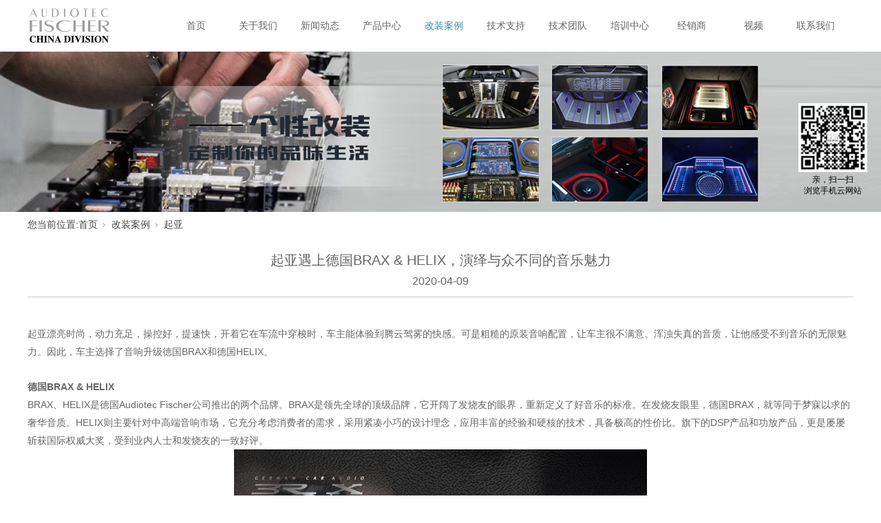

--- FILE ---
content_type: text/html; charset=utf-8
request_url: http://www.audiotec-fischer.top/informationd_580.html
body_size: 10275
content:
<!DOCTYPE html>


<html lang="zh-cn" xmlns="http://www.w3.org/1999/xhtml">
<head spw="768">

<title>起亚遇上德国BRAX & HELIX，演绎与众不同的音乐魅力 - 德国HELIX - 深圳菲舍尔音频技术有限公司</title> 
<meta name="description" content="起亚漂亮时尚，动力充足，操控好，提速快，开着它在车流中穿梭时，车主能体验到腾云驾雾的快感。可是粗糙的原装音响配置，让车主很不满意。浑浊失真的音质，让他感受不到音乐的无限魅力。因此，车主选择了音响升级德国BRAX和德国HELIX。德国BRAX & HELIXBRAX、HELIX是德国Audiotec F..."/>
<meta name="keywords" content="起亚遇上德国BRAX & HELIX，演绎与众不同的音乐魅力,深圳菲舍尔音频技术有限公司-HELIX-BRAX-MATCH"/>


<meta charset="utf-8" />
<meta name="renderer" content="webkit"/>
<meta http-equiv="X-UA-Compatible" content="chrome=1"/>
<meta id="WebViewport" name="viewport" content="width=device-width, initial-scale=1.0, minimum-scale=1.0, maximum-scale=1.0, user-scalable=no, viewport-fit=cover, minimal-ui"/>
<meta name="format-detection" content="telephone=no,email=no"/>
<meta name="applicable-device" content="pc,mobile"/>
<meta http-equiv="Cache-Control" content="no-transform"/>
<script type="text/javascript">(function(){if(window.outerWidth>1024||!window.addEventListener){return;}
var w=document.getElementById('WebViewport');var dw=w.content;var em=true;function orientation(){if(window.orientation!=0){var width,scale;if(em){if(screen.width<767){return;}
width=767;scale=1.06;}else{width=1201;scale=0.65;}
w.content='width='+width+'px, initial-scale='+scale+', minimum-scale='+scale+', maximum-scale='+scale+', user-scalable=no, viewport-fit=cover, minimal-ui';}else{if(em){w.content=dw;}else{var scale=screen.width<=320?'0.25':'0.3';w.content='width=1200px, initial-scale='+scale+', minimum-scale='+scale+', maximum-scale=1.0, user-scalable=no, viewport-fit=cover, minimal-ui';}}}
this.addEventListener('orientationchange',function(){if(/Apple/.test(navigator.vendor||'')||navigator.userAgent.indexOf('Safari')>=0){return;};setTimeout(function(){var fullscrren=window.fullscrren||document.fullscreen;if(!fullscrren)document.location.reload();},20);});orientation();})();</script>
<link rel="stylesheet" id="xg_swiper" href="https://1.rc.xiniu.com/js/pb/slick-1.8.0/slick.min.css"/>
<link rel="stylesheet" id="respond_measure2" href="https://1.rc.xiniu.com/css/respond/site.respond.measure-tg-2.0.min.css"/><link rel="stylesheet" id="css__information_view" href="https://0.rc.xiniu.com/g5/M00/0C/B7/CgAGbGWfnxGAeUDsAAC2Qu8qdjw429.css?t=20241226141127"/><link rel="bookmark" href="/Images/logo.ico"/>
<link rel="shortcut icon" href="/Images/logo.ico"/>
<script type="text/javascript" id="visit" >var userAgent=navigator.userAgent;if(/MSIE\s+[5678]\./.test(userAgent)){location.href="/Admin/Design/Edition.html?type=2";};var _jtime=new Date();function jsLoad(){window.jLoad=new Date()-_jtime;}function jsError(){window.jLoad=-1;}
</script>

<script type="text/javascript" id="publicjs" src="https://1.rc.xiniu.com/js/pb/3/public.1.4.js" onload="jsLoad()" onerror="jsError()"></script>
</head>

<body class="xg_body">
<form method="get" action="#" Page="/information_view.aspx?id=580&nid=34&typeid=163" data-identify="02182182180145019621619920421021520001980144201204214019820320021301452152102110" id="form1" data-ntype="2" data-ptype="4" NavigateId="34">


<div class="xg_header" id="xg_header" role="banner" includeId="header04149318615119700745">



<section class="xg_section  bregionauto" id="sf1798-00001">
<div class="container p1798mf1798-000010001" id="cf1798-000010001">
<div class="row">
<div class="col-sm-12 col-lg-12">
<div class="row" id="rf1798_0a28aabe76cb80bd0">
<div class="col-sm-12 col-lg-2"><div class="xg_logo p1798mf1798-08d08b5990310810f" logo="1"><h1><a href="/"><img data-src="/Images/logo.png?t=20241226141902" data-src-sm="/Images/m_logo.png?t=20241226141902" src="[data-uri]"  alt="深圳菲舍尔音频技术有限公司-HELIX-BRAX-MATCH" title="深圳菲舍尔音频技术有限公司-HELIX-BRAX-MATCH" /></a></h1></div></div>
<div class="col-sm-12 col-lg-10 p1798mf1798-068a3b7e34c493ab8"><div id="if179803c097024590d85a2" class="xg_menu p1798mf1798-03c097024590d85a2" role="navigation"  data-droptype="0" data-mobileshoweffect="0" data-mobilelisttype="0"><ul class="xg_menuUl hidden-sm">
<li class="xg_menuLi1" home='1'><div class="xg_menuTitle1"><a class="xg_menuA1" href="/" target="_self">首页</a></div></li>
<li data-nid="1" class="xg_menuLi1"><div class="xg_menuTitle1"><a class="xg_menuA1" href="/AboutStd.html" target="_self" rel="nofollow">关于我们</a></div></li>
<li data-nid="2" class="xg_menuLi1"><div class="xg_menuTitle1"><a class="xg_menuA1" href="/NewsStd.html" target="_self">新闻动态</a></div>
<ul class="xg_menuUl2">
<li data-tid="4" class="xg_menuLi2"><div class="xg_menuTitle2"><a class="xg_menuA2" href="/NewsSt_gsxw.html">公司新闻</a></div></li>
<li data-tid="5" class="xg_menuLi2"><div class="xg_menuTitle2"><a class="xg_menuA2" href="/NewsSt_gsgg.html">公司公告</a></div></li>
<li data-tid="28" class="xg_menuLi2"><div class="xg_menuTitle2"><a class="xg_menuA2" href="/NewsSt_mtbd.html">媒体报道</a></div></li></ul></li>
<li data-nid="3" class="xg_menuLi1"><div class="xg_menuTitle1"><a class="xg_menuA1" href="/ProductsStd.html" target="_self">产品中心</a></div>
<ul class="xg_menuUl2">
<li data-tid="67" class="xg_menuLi2"><div class="xg_menuTitle2"><a class="xg_menuA2" href="/ProductsSt_mkb.html">德国BRAX</a></div>
<ul class="xg_menuUl3">
<li data-tid="73" class="xg_menuLi3"><div class="xg_menuTitle3"><a class="xg_menuA3" href="/ProductsSt_ysqjl.html">DSP</a></div></li>
<li data-tid="72" class="xg_menuLi3"><div class="xg_menuTitle3"><a class="xg_menuA3" href="/ProductsSt_DSPclq.html">功放</a></div></li>
<li data-tid="71" class="xg_menuLi3"><div class="xg_menuTitle3"><a class="xg_menuA3" href="/ProductsSt_ysqrmd.html">扬声器</a></div></li>
<li data-tid="85" class="xg_menuLi3"><div class="xg_menuTitle3"><a class="xg_menuA3" href="/ProductsSt_dr.html">高能量智能电容</a></div></li>
<li data-tid="86" class="xg_menuLi3"><div class="xg_menuTitle3"><a class="xg_menuA3" href="/ProductsSt_HIENDkzynj.html">HI-END抗噪音粘剂</a></div></li>
<li data-tid="88" class="xg_menuLi3"><div class="xg_menuTitle3"><a class="xg_menuA3" href="/ProductsSt_pj.html">配件</a></div></li></ul></li>
<li data-tid="70" class="xg_menuLi2"><div class="xg_menuTitle2"><a class="xg_menuA2" href="/ProductsSt_bwb.html">德国HELIX</a></div>
<ul class="xg_menuUl3">
<li data-tid="78" class="xg_menuLi3"><div class="xg_menuTitle3"><a class="xg_menuA3" href="/ProductsSt_DSPs.html">DSP</a></div></li>
<li data-tid="77" class="xg_menuLi3"><div class="xg_menuTitle3"><a class="xg_menuA3" href="/ProductsSt_gf.html">功放</a></div></li>
<li data-tid="76" class="xg_menuLi3"><div class="xg_menuTitle3"><a class="xg_menuA3" href="/ProductsSt_ysmn.html">扬声器</a></div></li>
<li data-tid="75" class="xg_menuLi3"><div class="xg_menuTitle3"><a class="xg_menuA3" href="/ProductsSt_cdyysq.html">超低音扬声器</a></div></li>
<li data-tid="74" class="xg_menuLi3"><div class="xg_menuTitle3"><a class="xg_menuA3" href="/ProductsSt_pjr.html">配件</a></div></li></ul></li>
<li data-tid="69" class="xg_menuLi2"><div class="xg_menuTitle2"><a class="xg_menuA2" href="/ProductsSt_ccb.html">德国MATCH</a></div>
<ul class="xg_menuUl3">
<li data-tid="83" class="xg_menuLi3"><div class="xg_menuTitle3"><a class="xg_menuA3" href="/ProductsSt_DSPm.html">DSP</a></div></li>
<li data-tid="82" class="xg_menuLi3"><div class="xg_menuTitle3"><a class="xg_menuA3" href="/ProductsSt_gf1.html">功放</a></div></li>
<li data-tid="81" class="xg_menuLi3"><div class="xg_menuTitle3"><a class="xg_menuA3" href="/ProductsSt_ysqx.html">扬声器</a></div></li>
<li data-tid="80" class="xg_menuLi3"><div class="xg_menuTitle3"><a class="xg_menuA3" href="/ProductsSt_cdyysq1.html">超低音扬声器</a></div></li>
<li data-tid="79" class="xg_menuLi3"><div class="xg_menuTitle3"><a class="xg_menuA3" href="/ProductsSt_pja.html">配件</a></div></li></ul></li>
<li data-tid="84" class="xg_menuLi2"><div class="xg_menuTitle2"><a class="xg_menuA2" href="/ProductsSt_ppjs.html">品牌介绍</a></div></li></ul></li>
<li data-nid="34" class="xg_menuLi1"><div class="xg_menuTitle1"><a class="xg_menuA1" href="/informationd.html" target="_self">改装案例</a></div>
<ul class="xg_menuUl2">
<li data-tid="86" class="xg_menuLi2"><div class="xg_menuTitle2"><a class="xg_menuA2" href="/information_qyzx.html">本田</a></div></li>
<li data-tid="87" class="xg_menuLi2"><div class="xg_menuTitle2"><a class="xg_menuA2" href="/information_hyzx.html">丰田</a></div></li>
<li data-tid="88" class="xg_menuLi2"><div class="xg_menuTitle2"><a class="xg_menuA2" href="/information_mtzx.html">宝马</a></div></li>
<li data-tid="140" class="xg_menuLi2"><div class="xg_menuTitle2"><a class="xg_menuA2" href="/information_bc.html">奔驰</a></div></li>
<li data-tid="141" class="xg_menuLi2"><div class="xg_menuTitle2"><a class="xg_menuA2" href="/information_ad.html">奥迪</a></div></li>
<li data-tid="142" class="xg_menuLi2"><div class="xg_menuTitle2"><a class="xg_menuA2" href="/information_xd.html">现代</a></div></li>
<li data-tid="143" class="xg_menuLi2"><div class="xg_menuTitle2"><a class="xg_menuA2" href="/information_bk.html">别克</a></div></li>
<li data-tid="144" class="xg_menuLi2"><div class="xg_menuTitle2"><a class="xg_menuA2" href="/information_dz.html">大众</a></div></li>
<li data-tid="182" class="xg_menuLi2"><div class="xg_menuTitle2"><a class="xg_menuA2" href="/information_lbjn.html">兰博基尼</a></div></li>
<li data-tid="183" class="xg_menuLi2"><div class="xg_menuTitle2"><a class="xg_menuA2" href="/information_mkl.html">迈凯伦</a></div></li>
<li data-tid="184" class="xg_menuLi2"><div class="xg_menuTitle2"><a class="xg_menuA2" href="/information_lx.html">理想</a></div></li>
<li data-tid="154" class="xg_menuLi2"><div class="xg_menuTitle2"><a class="xg_menuA2" href="/information_bz.html">标致</a></div></li>
<li data-tid="170" class="xg_menuLi2"><div class="xg_menuTitle2"><a class="xg_menuA2" href="/information_xtl.html">雪铁龙</a></div></li>
<li data-tid="155" class="xg_menuLi2"><div class="xg_menuTitle2"><a class="xg_menuA2" href="/information_bsj.html">保时捷</a></div></li>
<li data-tid="171" class="xg_menuLi2"><div class="xg_menuTitle2"><a class="xg_menuA2" href="/information_mlsd.html">玛莎拉蒂</a></div></li>
<li data-tid="156" class="xg_menuLi2"><div class="xg_menuTitle2"><a class="xg_menuA2" href="/information_sbl.html">斯巴鲁</a></div></li>
<li data-tid="172" class="xg_menuLi2"><div class="xg_menuTitle2"><a class="xg_menuA2" href="/information_yfnt.html">英菲尼迪</a></div></li>
<li data-tid="157" class="xg_menuLi2"><div class="xg_menuTitle2"><a class="xg_menuA2" href="/information_wew.html">沃尔沃</a></div></li>
<li data-tid="173" class="xg_menuLi2"><div class="xg_menuTitle2"><a class="xg_menuA2" href="/information_lm.html">铃木</a></div></li>
<li data-tid="158" class="xg_menuLi2"><div class="xg_menuTitle2"><a class="xg_menuA2" href="/information_lkss.html">雷克萨斯</a></div></li>
<li data-tid="174" class="xg_menuLi2"><div class="xg_menuTitle2"><a class="xg_menuA2" href="/information_mzd.html">马自达</a></div></li>
<li data-tid="159" class="xg_menuLi2"><div class="xg_menuTitle2"><a class="xg_menuA2" href="/information_kdlk.html">凯迪拉克</a></div></li>
<li data-tid="160" class="xg_menuLi2"><div class="xg_menuTitle2"><a class="xg_menuA2" href="/information_rc.html">日产</a></div></li>
<li data-tid="161" class="xg_menuLi2"><div class="xg_menuTitle2"><a class="xg_menuA2" href="/information_bz.html">标致</a></div></li>
<li data-tid="162" class="xg_menuLi2"><div class="xg_menuTitle2"><a class="xg_menuA2" href="/information_ft.html">福特</a></div></li>
<li data-tid="163" class="xg_menuLi2"><div class="xg_menuTitle2"><a class="xg_menuA2" href="/information_qy.html">起亚</a></div></li>
<li data-tid="164" class="xg_menuLi2"><div class="xg_menuTitle2"><a class="xg_menuA2" href="/information_hm.html">悍马</a></div></li>
<li data-tid="165" class="xg_menuLi2"><div class="xg_menuTitle2"><a class="xg_menuA2" href="/information_mj.html">名爵</a></div></li>
<li data-tid="167" class="xg_menuLi2"><div class="xg_menuTitle2"><a class="xg_menuA2" href="/information_rw.html">荣威</a></div></li>
<li data-tid="168" class="xg_menuLi2"><div class="xg_menuTitle2"><a class="xg_menuA2" href="/information_byd.html">比亚迪</a></div></li>
<li data-tid="169" class="xg_menuLi2"><div class="xg_menuTitle2"><a class="xg_menuA2" href="/information_bj.html">宝骏</a></div></li>
<li data-tid="175" class="xg_menuLi2"><div class="xg_menuTitle2"><a class="xg_menuA2" href="/information_jt.html">其它</a></div></li></ul></li>
<li data-nid="4" class="xg_menuLi1"><div class="xg_menuTitle1"><a class="xg_menuA1" href="/CaseStd.html" target="_self">技术支持</a></div>
<ul class="xg_menuUl2">
<li data-tid="29" class="xg_menuLi2"><div class="xg_menuTitle2"><a class="xg_menuA2" href="/CaseSt_xzzx.html">下载中心</a></div></li>
<li data-tid="30" class="xg_menuLi2"><div class="xg_menuTitle2"><a class="xg_menuA2" href="/CaseSt_jszl.html">技术资料</a></div></li>
<li data-tid="145" class="xg_menuLi2"><div class="xg_menuTitle2"><a class="xg_menuA2" href="/CaseSt_cppc.html">产品测评</a></div></li>
<li data-tid="146" class="xg_menuLi2"><div class="xg_menuTitle2"><a class="xg_menuA2" href="/CaseSt_gzzs.html">音响知识</a></div></li></ul></li>
<li data-nid="26" class="xg_menuLi1"><div class="xg_menuTitle1"><a class="xg_menuA1" href="/szlld.html" target="_self">技术团队</a></div></li>
<li data-nid="31" class="xg_menuLi1"><div class="xg_menuTitle1"><a class="xg_menuA1" href="/prodshowd.html" target="_self">培训中心</a></div>
<ul class="xg_menuUl2">
<li data-tid="64" class="xg_menuLi2"><div class="xg_menuTitle2"><a class="xg_menuA2" href="/prodshow_pxjz.html">培训简章</a></div></li>
<li data-tid="63" class="xg_menuLi2"><div class="xg_menuTitle2"><a class="xg_menuA2" href="/prodshow_jsll.html">培训导师</a></div></li></ul></li>
<li data-nid="8" class="xg_menuLi1"><div class="xg_menuTitle1"><a class="xg_menuA1" href="/ServerStd.html" target="_self">经销商</a></div>
<ul class="xg_menuUl2">
<li data-tid="176" class="xg_menuLi2"><div class="xg_menuTitle2"><a class="xg_menuA2" href="/ServerSt_BRAXjxs.html">BRAX授权店</a></div>
<ul class="xg_menuUl3">
<li data-tid="177" class="xg_menuLi3"><div class="xg_menuTitle3"><a class="xg_menuA3" href="/ServerSt_hnoy.html">华南区域</a></div></li>
<li data-tid="179" class="xg_menuLi3"><div class="xg_menuTitle3"><a class="xg_menuA3" href="/ServerSt_xnxboy.html">西南西北区域</a></div></li>
<li data-tid="180" class="xg_menuLi3"><div class="xg_menuTitle3"><a class="xg_menuA3" href="/ServerSt_hdhzoy.html">华东华中区域</a></div></li>
<li data-tid="181" class="xg_menuLi3"><div class="xg_menuTitle3"><a class="xg_menuA3" href="/ServerSt_hbdboy.html">华北东北区域</a></div></li></ul></li>
<li data-tid="36" class="xg_menuLi2"><div class="xg_menuTitle2"><a class="xg_menuA2" href="/ServerSt_yyzx.html">授权经销商</a></div>
<ul class="xg_menuUl3">
<li data-tid="150" class="xg_menuLi3"><div class="xg_menuTitle3"><a class="xg_menuA3" href="/ServerSt_hnoy.html">华南区域</a></div></li>
<li data-tid="151" class="xg_menuLi3"><div class="xg_menuTitle3"><a class="xg_menuA3" href="/ServerSt_xnxboy.html">西南西北区域</a></div></li>
<li data-tid="152" class="xg_menuLi3"><div class="xg_menuTitle3"><a class="xg_menuA3" href="/ServerSt_hdhzoy.html">华东华中区域</a></div></li>
<li data-tid="153" class="xg_menuLi3"><div class="xg_menuTitle3"><a class="xg_menuA3" href="/ServerSt_hbdboy.html">华北东北区域</a></div></li></ul></li></ul></li>
<li data-nid="15" class="xg_menuLi1"><div class="xg_menuTitle1"><a class="xg_menuA1" href="/videod.html" target="_self">视频</a></div></li>
<li data-nid="7" class="xg_menuLi1"><div class="xg_menuTitle1"><a class="xg_menuA1" href="/ContactStd.html" target="_self" rel="nofollow">联系我们</a></div></li></ul><div class="xg_menuMobile hidden-lg"><div class="xg_memu_btn"></div><div class="xg_menuPanel"><div class="xg_menuShade"></div></div></div></div>
</div></div></div></div></div></section>
</div><div class="xg_banner" id="xg_banner">

<section class="xg_section  bregionauto" id="s40002">
<div class="container p1822m400020001" id="c400020001">
<div class="row">
<div class="col-sm-12 col-lg-12"><div id="i8a6fcda8c7eecf58" class="xg_abanner p1822m8a6fcda8c7eecf58 xg_swiper slider single-item-rtl" data-loop="1" data-grabcursor="1" data-dots="0" data-arrows="0" data-scalheight="152" data-effect="1" data-speed="0" data-mobilarrow="0" data-adaptive="1" data-height="350" data-width="1920" style="overflow: hidden;">
<div class="xg_banner_item"><div class="xg_banner_img"><a href="/ContactStd.html" rel="nofollow" target="_self"><img data-src="https://0.rc.xiniu.com/g3/M00/1C/40/CgAH6F362U6AaTQAAAWpAQR9jqY982.jpg,https://0.rc.xiniu.com/g1/M00/14/1A/CgAGS10tlmuANsj9AAMUnylNn2E946.jpg" /></a></div>
<div class="container"></div></div>
</div>
</div></div></div></section>
</div>
<div class="xg_content" id="xg_content" role="main">

<section class="xg_section  p1822m50002" id="s50002">
<div class="container" id="c500020001">
<div class="row">
<div class="col-sm-12 col-lg-12 hidden-sm"><div class="xg_crumbs p1822mc49531f51761e736"><span class="xg_crumbs_item"><span class="xg_crumbs_prefix" data-label="text-prefix">您当前位置:</span><a class="xg_crumbs_a" href="/" target="_self">首页</a></span><span class="xg_crumbs_span"></span><span class="xg_crumbs_item"><a class="xg_crumbs_a" href="/informationd.html" target="_self">改装案例</a></span><span class="xg_crumbs_span"></span><span class="xg_crumbs_item"><a class="xg_crumbs_a" href="/information_qy.html">起亚</a></span></div>
</div></div>
<div class="row">
<div class="col-sm-12 col-lg-12 p1822md1ead1984aed2eee"><div class="xg_text p1822m57cd6d25c1c72470"><span>起亚遇上德国BRAX & HELIX，演绎与众不同的音乐魅力</span></div>
<div class="xg_text p1822m32c1954abf4698aa"><span>2020-04-09</span></div>
<div class="xg_text p1822m8c70f58333a07b54"><span><section data-role="outer" label="Powered by 135editor.com" style="font-size:16px;"><p style="text-align: left;"><span style="font-size: 14px;">起亚漂亮时尚，动力充足，操控好，提速快，开着它在车流中穿梭时，车主能体验到腾云驾雾的快感。</span><span style="font-size: 14px;">可是粗糙的原装音响配置，让车主很不满意。浑浊失真的音质，让他感受不到音乐的无限魅力。</span><span style="font-size: 14px;">因此，车主选择了音响升级德国BRAX和德国HELIX。</span></p><p><br/></p><p><strong><span style="font-size: 14px;">德国BRAX & HELIX</span></strong></p><p style="text-align: left;"><span style="font-size: 14px;">BRAX、HELIX是德国Audiotec Fischer公司推出的两个品牌。</span><span style="font-size: 14px;">BRAX是领先全球的顶级品牌，它开阔了发烧友的眼界，重新定义了好音乐的标准。在发烧友眼里，德国BRAX，就等同于梦寐以求的奢华音质。</span><span style="font-size: 14px;">HELIX则主要针对中高端音响市场，它充分考虑消费者的需求，采用紧凑小巧的设计理念，应用丰富的经验和硬核的技术，具备极高的性价比。</span><span style="font-size: 14px;">旗下的DSP产品和功放产品，更是屡屡斩获国际权威大奖，受到业内人士和发烧友的一致好评。</span></p><p style="text-align: center;"><span style="font-size: 14px;"><img data-imageid="5178" src="https://0.rc.xiniu.com/g3/M00/3B/0A/CgAH6F6O6jSAE_l-AAK07zqZEa8088.jpg" style="font-size: 16px; white-space: normal; max-width: 100%;" alt="起亚遇上德国BRAX & HELIX，演绎与众不同的音乐魅力" title="起亚遇上德国BRAX & HELIX，演绎与众不同的音乐魅力"/></span></p><p style="text-align: left;"><span style="font-size: 14px;"></span></p><p style="text-align: center;"><img data-imageid="5177" src="https://0.rc.xiniu.com/g3/M00/3B/0A/CgAH6F6O6iuAPNpCAAMIefzSgHQ228.jpg" style="max-width:100%;" alt="起亚遇上德国BRAX & HELIX，演绎与众不同的音乐魅力" title="起亚遇上德国BRAX & HELIX，演绎与众不同的音乐魅力"/></p><p><span style="font-size: 14px;">这次的音响升级配置，就是车主对比过各大音响品牌，并且经过试听之后，最终敲定的方案。</span><span style="font-size: 14px;">他到底选择了什么产品呢？我们一起来看一下吧。</span><br/></p><p><br/></p><p><strong><span style="font-size: 14px;">音响升级配置</span></strong></p><p style="text-align: left;"><span style="font-size: 14px;">处理器：德国HELIX DSP.3处理器</span></p><p style="text-align: left;"><span style="font-size: 14px;">前声场：德国BRAX MATRIX ML1高音+ML2中音+ML6D低音</span></p><p style="text-align: left;"><span style="font-size: 14px;">超低音：德国HELIX P 10W超低音</span></p><p style="text-align: left;"><span style="font-size: 14px;">功   放：德国HELIX G FOUR四路功放</span></p><p><br/></p><p><strong><span style="font-size: 14px;">处理器安装</span></strong></p><p style="text-align: left;"><span style="font-size: 14px;">安装德国HELIX DSP.3处理器。</span><span style="font-size: 14px;">DSP.3是众望所归的实力派，一面世，就迅速风靡全球，成为经久不衰的畅销产品。</span><span style="font-size: 14px;">DSP.3作为8声道数字信号处理器，有着96 kHz/64Bit的分辨率，每秒12亿次MAC操作的处理速度。</span><span style="font-size: 14px;">它优化音源，提升音质，进一步开阔了声场，让车主感受到身临其境的音质享受。</span></p><p style="text-align: center;"><img data-imageid="5179" src="https://0.rc.xiniu.com/g3/M00/3B/0A/CgAH6F6O6n-ADQYGAAFEJwTkPbA996.jpg" style="max-width:100%;" alt="起亚遇上德国BRAX & HELIX，演绎与众不同的音乐魅力" title="起亚遇上德国BRAX & HELIX，演绎与众不同的音乐魅力"/></p><p style="text-align: center;"><img data-imageid="5180" src="https://0.rc.xiniu.com/g3/M00/3B/0A/CgAH6F6O6oGAGtzZAAPPtprMWp0468.jpg" style="max-width:100%;" alt="起亚遇上德国BRAX & HELIX，演绎与众不同的音乐魅力" title="起亚遇上德国BRAX & HELIX，演绎与众不同的音乐魅力"/></p><p><strong><span style="font-size: 14px;">前声场安装</span></strong><br/></p><p style="text-align: left;"><span style="font-size: 14px;">前声场安装德国MATRIX ML1高音、ML2中音和ML6D低音。这是一套让发烧友倾心不已的组合三分频。</span><span style="font-size: 14px;">ML1采用丝质圆顶设计，两侧均有粘弹性顶涂层，呈现明亮流畅的高音响应。高音解析力高，穿透力强。</span><span style="font-size: 14px;">超精密机械加工的8倍通风钕磁铁，可实现最高的磁通量线性度，使唤声音清晰明快，聚焦好，无音染。</span><span style="font-size: 14px;">ML2采用了球顶设计，省却了制作箱体的麻烦，方便安装。超精密机械加工的10倍通风钕磁铁，使中音丰润醇厚，细节刻画出色。</span></p><p style="text-align: center;"><img data-imageid="5182" src="https://0.rc.xiniu.com/g3/M00/3B/0A/CgAH6F6O6syAZRL_AAIgLAIpvKA208.jpg" style="max-width:100%;" alt="起亚遇上德国BRAX & HELIX，演绎与众不同的音乐魅力" title="起亚遇上德国BRAX & HELIX，演绎与众不同的音乐魅力"/></p><p style="text-align: center;"><img data-imageid="5181" src="https://0.rc.xiniu.com/g3/M00/3B/0A/CgAH6F6O6quAKHVsAAHIGVBNe54670.jpg" style="max-width:100%;" alt="起亚遇上德国BRAX & HELIX，演绎与众不同的音乐魅力" title="起亚遇上德国BRAX & HELIX，演绎与众不同的音乐魅力"/></p><p style="text-align: left;"><span style="font-size: 14px;">ML6D音盆的表面应用了德国BRAX的专利技术，有着独一无二的“微球”涂层。</span><span style="font-size: 14px;">该涂层完美地改善音盆的内部阻尼，增强音盆的刚性，使声音听感精准，富有感染力，富于动态表现，充满力量感。</span><span style="font-size: 14px;">三款喇叭不仅用料讲究，做工精细，设计先进，而且同属于MATRIX系列，有着惊人的契合度。</span><span style="font-size: 14px;">各频段量感均衡，过渡流畅，让每一次出行，都一场美味的听觉盛宴。</span></p><p style="text-align: center;"><img data-imageid="5183" src="https://0.rc.xiniu.com/g3/M00/3B/0A/CgAH6F6O6uaAYIyhAAIreQn702A211.jpg" style="max-width:100%;" alt="起亚遇上德国BRAX & HELIX，演绎与众不同的音乐魅力" title="起亚遇上德国BRAX & HELIX，演绎与众不同的音乐魅力"/></p><p style="text-align: center;"><img data-imageid="5184" src="https://0.rc.xiniu.com/g3/M00/3B/0A/CgAH6F6O6ueARGb2AAKA0gBteXY143.jpg" style="max-width:100%;" alt="起亚遇上德国BRAX & HELIX，演绎与众不同的音乐魅力" title="起亚遇上德国BRAX & HELIX，演绎与众不同的音乐魅力"/></p><p><strong><span style="font-size: 14px;">超低音安装</span></strong><br/></p><p style="text-align: left;"><span style="font-size: 14px;">为了进一步补足低频，增加低频的下潜力度，还安装了德国HELIX P 10W超低音。</span><span style="font-size: 14px;">充沛有力的超低音，唤醒胸中久违的激情。</span><span style="font-size: 14px;">让车主感受“相逢意气为君饮，系马高楼垂柳边”的锐气，感受“会当凌绝顶，一览众山小”的壮志，感受到“一身转战三千里，一剑曾当百万师”的豪迈。</span></p><p style="text-align: center;"><img data-imageid="5185" src="https://0.rc.xiniu.com/g3/M00/3B/0A/CgAH6F6O6waAYxwnAAOy00YTyB4491.jpg" style="max-width:100%;" alt="起亚遇上德国BRAX & HELIX，演绎与众不同的音乐魅力" title="起亚遇上德国BRAX & HELIX，演绎与众不同的音乐魅力"/></p><p><strong><span style="font-size: 14px;">功放安装</span></strong><br/></p><p style="text-align: left;"><span style="font-size: 14px;">最后，安装两台德国HELIX G FOUR四路功放，为升级后的喇叭，提供充分能源供给。</span><span style="font-size: 14px;">G FOUR沉淀了德国工匠丰富的经验，和一流的专业技术，有着体积小巧，功率强劲，性能稳定的特点。</span><span style="font-size: 14px;">在4Ω的状态下，可输出功率4x80/160W。</span><span style="font-size: 14px;">在2Ω的状态下，可输出功率4x120/240W。</span><span style="font-size: 14px;">源源不断的能源，促使喇叭发挥更好的音色效果。让声音更加饱满细腻，音色更加温暖。美妙和谐的音乐，就像湛湛流水，洗涤人的心灵。</span></p><p style="text-align: center;"><img data-imageid="5186" src="https://0.rc.xiniu.com/g3/M00/3B/0A/CgAH6F6O6zeARP6PAAGHtH7yyRU886.jpg" style="max-width:100%;" alt="起亚遇上德国BRAX & HELIX，演绎与众不同的音乐魅力" title="起亚遇上德国BRAX & HELIX，演绎与众不同的音乐魅力"/></p><p style="text-align: center;"><img data-imageid="5187" src="https://0.rc.xiniu.com/g3/M00/3B/0A/CgAH6F6O6zmAAkXlAAPHrqd8NIM140.jpg" style="max-width:100%;" alt="起亚遇上德国BRAX & HELIX，演绎与众不同的音乐魅力" title="起亚遇上德国BRAX & HELIX，演绎与众不同的音乐魅力"/></p><p style="text-align: center;"><img data-imageid="5188" src="https://0.rc.xiniu.com/g3/M00/3B/0A/CgAH6F6O6zuANyoeAAP4IT47-Sk754.jpg" style="max-width:100%;" alt="起亚遇上德国BRAX & HELIX，演绎与众不同的音乐魅力" title="起亚遇上德国BRAX & HELIX，演绎与众不同的音乐魅力"/></p><p><br/></p><p><span style="font-size: 14px;">人生就如音乐，我们有什么样的人生，就会选择什么样的音乐。</span><span style="font-size: 14px;">温柔沉静的人，偏爱轻柔舒缓的音乐。热情活泼的人，独爱欢快动感的音乐。历尽沧桑的人，钟情慷慨悲凉的音乐。</span><span style="font-size: 14px;">在只属于你的独特音乐中，感悟人生。</span></p><p><br/></p><p><br/></p><p><br/></p></section><p><br/></p></span></div>
<div class="xg_prevnext p1822mb303841a30c803a7"><span class="xg_prevnext_item"><a href="/informationd_644.html" class="xg_prevnext_up"><span class="xg_prevnext_ptext">上一篇:</span><span class="xg_prevnext_ptitle">起亚KX5升级德国HELIX音响，创造一个独属于你的音乐世界！</span></a></span><span class="xg_prevnext_item"><a class="xg_prevnext_down"><span class="xg_prevnext_ntext">下一篇:</span><span class="xg_prevnext_ntitle">无</span></a></span></div>
</div></div>
<div class="row">
<div class="col-sm-12 col-lg-12 p1822med295fe3e8ae442c"><div id="id7c3c8108d5564e6" class="xg_html p1822md7c3c8108d5564e6"><p>相关推荐</p></div>
<div id="i7cf83967e70782c8" class="xg_list p1822m7cf83967e70782c8" data-nid="34" data-ntype="2" data-dtype="3"><div class="data_row row"><div class="data_col col-lg-6 col-sm-12"><div class="xg_text p1822mbf265488c823f272"><a href="/informationd_668.html" target="_self"><span>起亚索兰托升级德国BRAX ML系列发烧喇叭 | 纯粹HI-END音质，陪伴一路顺风的尽情驰骋</span></a></div>
</div>
<div class="data_col col-lg-6 col-sm-12"><div class="xg_text p1822mbf265488c823f272"><a href="/informationd_665.html" target="_self"><span>起亚索兰托再次升级德国HELIX音响，人生因有追求而精彩</span></a></div>
</div>
<div class="data_col col-lg-6 col-sm-12"><div class="xg_text p1822mbf265488c823f272"><a href="/informationd_644.html" target="_self"><span>起亚KX5升级德国HELIX音响，创造一个独属于你的音乐世界！</span></a></div>
</div>
<div class="data_col col-lg-6 col-sm-12"><div class="xg_text p1822mbf265488c823f272"><a href="/informationd_580.html" target="_self"><span>起亚遇上德国BRAX & HELIX，演绎与众不同的音乐魅力</span></a></div>
</div>
</div></div>
</div></div></div></section>
</div>
<div class="xg_footer" id="xg_footer" role="contentinfo" includeId="footer2975477520157231741">


<section class="xg_section  p1799mf1799-00001" id="sf1799-00001">
<div class="container" id="cf1799-000010001">
<div class="row">
<div class="col-sm-12 col-lg-12 hidden-sm p1799mf1799-018264519e7c0cafc">
<div class="row">
<div class="col-sm-12 col-lg-12 p1799mf1799-00c227f15e2d21f4b"><div id="if17990fd3625ee0f68af38" class="xg_html p1799mf1799-0fd3625ee0f68af38"><p style="color: rgb(255, 255, 255);">联系我们</p></div>
<div id="if17990b15cfcc7a9c9e23e" class="xg_html p1799mf1799-0b15cfcc7a9c9e23e"><p>Contact us</p></div>
</div></div></div></div>
<div class="row">
<div class="col-sm-12 col-lg-12 hidden-sm">
<div class="row">
<div class="col-sm-12 col-lg-6 p1799mf1799-090e8ce475eb8178a"><div id="if17990e0176fc1365b992b" class="xg_html p1799mf1799-0e0176fc1365b992b"><span style="">深圳菲舍尔音频技术有限公司</span></div>
<div id="if179905a0142558070426a" class="xg_html p1799mf1799-05a0142558070426a"><p style="">地址：深圳市宝安区福永街道福海工业园B3区B5栋305</p></div>
<div id="if179902ccf22b89300c25b" class="xg_html p1799mf1799-02ccf22b89300c25b"><font size="3" style="color: rgb(255, 255, 255); font-size: 14px;">招商热线：0755-27203101</font></div>
</div>
<div class="col-sm-12 col-lg-6 p1799mf1799-0804725c572141ca5"><div class="xg_img p1799mf1799-0a2dfbccba3267b9f"><img data-src="https://0.rc.xiniu.com/g1/M00/14/98/CgAGS10uwG-AMQANAAGPTME6NpE134.jpg" /></div>
<div id="if17990b079055bf2ca911c" class="xg_html p1799mf1799-0b079055bf2ca911c">扫一扫关注官方微信<br></div>
</div></div></div></div></div></section>

<section class="xg_section  p1799mf1799-00002" id="sf1799-00002">
<div class="container" id="cf1799-000020001">
<div class="row">
<div class="col-sm-12 col-lg-12"></div></div>
<div class="row">
<div class="col-sm-12 col-lg-12 p1799mf1799-041189a7dd6583fa8"><div id="if179909c7b9eac72cb303e" class="xg_html p1799mf1799-09c7b9eac72cb303e"><span style="color: rgb(255, 255, 255);">&nbsp; &nbsp; &nbsp; &nbsp; &nbsp; Copyright ©2019 - 2024 深圳菲舍尔音频技术有限公司</span></div>
<div id="if1799092aa13d15dfd1d32" class="xg_html p1799mf1799-092aa13d15dfd1d32"><a href="/sitemap.aspx" target="_self"><span style="color: rgb(255, 255, 255);">网站地图</span></a></div>
<div id="if1799081800b23452472b0" class="xg_html p1799mf1799-081800b23452472b0"><a href="https://beian.miit.gov.cn" target="_blank"><p><span style="color: rgb(255, 255, 255);">粤ICP备19066989号</span><br></p></a></div>
<div id="if17990ff9a13dd41abf5b3" class="xg_html p1799mf1799-0ff9a13dd41abf5b3"><a href="http://www.beian.gov.cn/portal/registerSystemInfo?recordcode=44030602007629" target="_blank">&nbsp; &nbsp;&nbsp; <span style="">粤公网安备 44030602007629</span></a></div>
</div></div></div></section>
</div>


<div class='mobile_hide' style='position:fixed;z-index:60000;display:none;right:20px;top:150px;;width:100px; height:100px;' isDualCore='1' id='qrcode'>
                                <img  data-original='/Images/qrCode_audiotec-fischertop.jpg' src='/Images/qrCode_audiotec-fischertop.jpg' alt='亲，扫一扫<br/>浏览手机云网站' width='100' height='100' />
                                <div style=' font-family:微软雅黑; font-size:12px; line-height:16px; padding:0 8px;#fff; text-align:center;'>亲，扫一扫<br/>浏览手机云网站</div>
                            </div>
<script type='text/javascript'>(function(){var k=new Date,f=null,h=function(){window.acessFinish=new Date-k};window.addEventListener?window.addEventListener('load',h):window.attachEvent&&window.attachEvent('onload',h);var f=setTimeout(function(){f&&clearTimeout(f);var b=document.location.href,a;a=/\.html|.htm/.test(document.location.href)?document.forms[0].getAttribute('Page'):'';var c=window.document.referrer,b='/Admin/Access/Load.ashx?req\x3d'+d(b);a&&(b+='\x26f\x3d'+d(a));a=d(c);if(3200<a.length){var e=c.indexOf('?');0<e&&(a=d(c.substr(0,e)))}b+='\x26ref\x3d'+a+'\x26sw\x3d'+screen.width+'\x26sh\x3d'+screen.height;b+='\x26cs\x3d'+(window.jLoad?window.jLoad:-1);b+='\x26_t\x3d'+Math.random();b+='\x26ht\x3d'+d(('https:'==document.location.protocol?'https://':'http://')+document.domain);'off'==sessionStorage.getItem('cookie')&&(b+='\x26ck\x3doff');$?$.getScript(b):(c=document.createElement('script'),c.src=b,document.body.appendChild(c))},3E3),g=null,d=function(b){if(!b)return b;if(!g){g={};for(var a=0;10>a;a++)g[String.fromCharCode(97+a)]='0'+a.toString();for(a=10;26>a;a++)g[String.fromCharCode(97+a)]=a.toString()}for(var c='',e,d,f=b.length,a=0;a<f;a++)e=b.charAt(a),c=(d=g[e])?c+('x'+d):c+e;return encodeURIComponent(c).replace(/%/g,'x50').replace(/\./g,'x51')}})();</script>
<script type='text/javascript' src='https://1.rc.xiniu.com/js/pb/shareWeixin.min.js'></script>

</form>
</body>
<script type="text/javascript" id="slick.min.js" src="https://1.rc.xiniu.com/js/pb/slick-1.8.0/slick.min.js?t=1"></script>
<script type="text/javascript" id="js__information_view" src="https://0.rc.xiniu.com/g5/M00/0C/B7/CgAGbGWfnw6APNodAABH5Own6Yk7754.js?t=20241226141127"></script>

</html>
